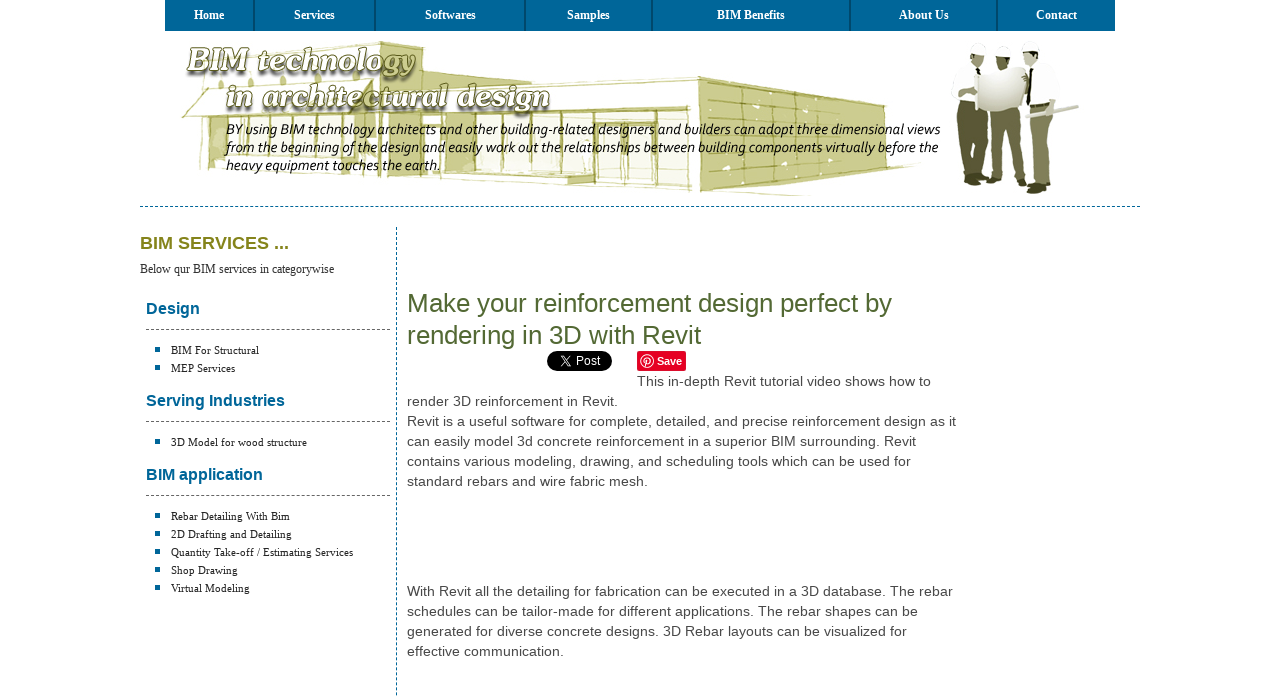

--- FILE ---
content_type: text/html
request_url: https://www.bimoutsourcing.com/bim-news/BDP-provides-approved-building-information-modelling-content-to-make-BIM-more-efficient.html
body_size: 3358
content:
<!DOCTYPE HTML PUBLIC "-//W3C//DTD HTML 4.01 Transitional//EN">
<HTML><!-- InstanceBegin template="/Templates/template.dwt" codeOutsideHTMLIsLocked="false" -->

<HEAD>
<meta http-equiv="Content-Type" content="text/html; charset=iso-8859-1">

<title>3D Revit Rendering | Rinforcement in Revit | Revit tutorial video</title>
<meta name="description" content="Revit is a useful software for complete, detailed, and precise reinforcement design as it can easily model 3d concrete reinforcement in a superior BIM surrounding">


<link href="../css/style.css" rel="stylesheet" type="text/css">
<script type="text/javascript"> 
window.google_analytics_uacct = "UA-3407030-18";
</script> 

<style type="text/css">
.leftnav ul{display:block; padding:0px; margin:0px;}
.leftnav ul li{padding:0px; margin:0 0 0 25px; list-style-type:square; color:#006699;}
.leftnav ul li a{color:#252525; text-decoration:none; font-weight:normal; font-family:Verdana; font-size:11px;}
</style>

<link href="../css/mainstyle.css" rel="stylesheet" type="text/css">
</HEAD>

<BODY>
<table width="100%" align="center" cellpadding="0" cellspacing="0">
  <tr>
    <td align="center" valign="top">
    


      <table width="1000" align="center" cellpadding="0" cellspacing="0" style="margin:0 0 20px 0;">
<tr>
<td width="260" align="center" valign="top" style="border-bottom:1px dashed #006699;">
<!--header navigation-->
<table width="950" align="center" cellpadding="0" cellspacing="0">
<tr>
    <td align="center" valign="middle" style="background-color:#006699; font-family:Verdana; font-size:12px; font-weight:bold; padding:8px 0px; border-right:2px solid #00486c;">
    <a href="../index.php" style="color:#FFFFFF; text-decoration:none;">Home</a></td>
    <td align="center" valign="middle" style="background-color:#006699; font-family:Verdana; font-size:12px; font-weight:bold; padding:8px 0px; border-right:2px solid #00486c;">
    <a href="../services.php" style="color:#FFFFFF; text-decoration:none;">Services</a></td>
    <td align="center" valign="middle" style="background-color:#006699; font-family:Verdana; font-size:12px; font-weight:bold; padding:8px 0px; border-right:2px solid #00486c;">
    <a href="../software.php" style="color:#FFFFFF; text-decoration:none;">Softwares</a></td>
    <td align="center" valign="middle" style="background-color:#006699; font-family:Verdana; font-size:12px; font-weight:bold; padding:8px 0px; border-right:2px solid #00486c;">
    <a href="../samples.php" style="color:#FFFFFF; text-decoration:none;">Samples</a></td>
    <td align="center" valign="middle" style="background-color:#006699; font-family:Verdana; font-size:12px; font-weight:bold; padding:8px 0px; border-right:2px solid #00486c;">
    <a href="../bim-benefits.html" style="color:#FFFFFF; text-decoration:none;">BIM Benefits</a></td>
    <td align="center" valign="middle" style="background-color:#006699; font-family:Verdana; font-size:12px; font-weight:bold; padding:8px 0px; border-right:2px solid #00486c;">
    <a href="../about_company.php" style="color:#FFFFFF; text-decoration:none;">About Us</a></td>
    <td align="center" valign="middle" style="background-color:#006699; font-family:Verdana; font-size:12px; font-weight:bold; padding:8px 0px;">
    <a href="../contact.php" style="color:#FFFFFF; text-decoration:none;">Contact</a></td>
</tr>
</table>

<!--header image-->
<table width="950" border="0" align="center" cellpadding="0" cellspacing="0" style="margin:10px 0 10px 0;">
<tr>
<td height="155" align="center" valign="top"><img src="../images/banner.jpg" width="950" height="155" alt=""></td>
</tr>
</table>
</td>
</tr>
</table>




      <table width="1000" align="center" cellpadding="0" cellspacing="0">
        <tr>
          <td width="259" align="left" valign="top" style="border-right:1px dashed #006699;">
          
<h1 style="color:#85841b; font-family:Arial; font-size:18px; font-weight:bold; padding:0px; margin:0px;">BIM SERVICES ...</h1>
<p style="color:#333; font-family:Verdana; font-size:12px; font-weight:normal; padding:0px; margin:0 0 15px 0;">Below qur BIM services in categorywise</p>


<div style="float:none; margin:0 auto; width:95%; height:auto;">
<h2 style="color:#006699; font-family:Arial; font-size:16px; font-weight:bold; padding-bottom:5px; margin:0 0 10px 0; border-bottom:1px dashed #666666;">Design</h2>
    <div class="leftnav">
    <ul>
    <li><a href="../structural_services.php">BIM For Structural</a></li>
    <li><a href="../mep-service.php">MEP Services</a></li>
    </ul>
    </div>

<h2 style="color:#006699; font-family:Arial; font-size:16px; font-weight:bold; padding-bottom:5px; margin:10px 0 10px 0; border-bottom:1px dashed #666666;">Serving Industries</h2>
    <div class="leftnav">
    <ul>
    <li><a href="../3d-models-for-wood-structure.php">3D Model for wood structure</a></li>
    </ul>
    </div>

<h2 style="color:#006699; font-family:Arial; font-size:16px; font-weight:bold; padding-bottom:5px; margin:10px 0 10px 0; border-bottom:1px dashed #666666;">BIM application</h2>
    <div class="leftnav">
    <ul>
    <li><a href="../rebar-detailing-with-bim.php">Rebar Detailing With Bim</a></li>
	<li><a href="../2d-drafting-and-detailing.php">2D Drafting and Detailing</a></li>
    <li><a href="../quantity-takeoffs-qto-service.php">Quantity Take-off / Estimating Services</a></li>
    <li><a href="../shop-drawing.php">Shop Drawing</a></li>
    <li><a href="../virtual-modeling-and-mock-up.php">Virtual Modeling</a></li>
    </ul>
    </div>

</div>
          
          </td>
          <td width="556" align="left" valign="top">
<div style="margin:0 0 0 10px;">

<script type="text/javascript"><!--
google_ad_client = "ca-pub-2823851132210249";
/* 468x60 */
google_ad_slot = "3333140832";
google_ad_width = 468;
google_ad_height = 60;
//-->
</script>

<script type="text/javascript"
src="//pagead2.googlesyndication.com/pagead/show_ads.js">
</script>
            <h1>Make your reinforcement design perfect by rendering in 3D with Revit</h1>
            <p>
        	<div style="width:130px; height:21px; margin-right:10px; float:left;">
            	<div id="fb-root"></div>
				<script>(function(d, s, id) {
                  var js, fjs = d.getElementsByTagName(s)[0];
                  if (d.getElementById(id)) return;
                  js = d.createElement(s); js.id = id;
                  js.src = "//connect.facebook.net/en_US/sdk.js#xfbml=1&version=v2.3";
                  fjs.parentNode.insertBefore(js, fjs);
                }(document, 'script', 'facebook-jssdk'));</script>
                
                <div class="fb-like" data-href="http://bimoutsourcing.com/bim-news/rendering-in-3d-with-revit.html" data-layout="button_count" data-action="like" data-show-faces="true" data-share="true"></div>
            </div>
            
            <div style="width:80px; height:21px; float:left; margin-right:10px;">
            	<a href="https://twitter.com/share" class="twitter-share-button">Tweet</a>
<script>!function(d,s,id){var js,fjs=d.getElementsByTagName(s)[0],p=/^http:/.test(d.location)?'http':'https';if(!d.getElementById(id)){js=d.createElement(s);js.id=id;js.src=p+'://platform.twitter.com/widgets.js';fjs.parentNode.insertBefore(js,fjs);}}(document, 'script', 'twitter-wjs');</script>
            </div>

			<script src="//platform.linkedin.com/in.js" type="text/javascript"> lang: en_US</script>
<script type="IN/Share" data-counter="right"></script>
			
            <su:badge layout="2"></su:badge>
			<script type="text/javascript">
			  (function() {
				var li = document.createElement('script'); li.type = 'text/javascript'; li.async = true;
				li.src = ('https:' == document.location.protocol ? 'https:' : 'http:') + '//platform.stumbleupon.com/1/widgets.js';
				var s = document.getElementsByTagName('script')[0]; s.parentNode.insertBefore(li, s);
			  })();
			</script>
            
            <a href="//www.pinterest.com/pin/create/button/" data-pin-do="buttonBookmark"  data-pin-color="red"><img src="//assets.pinterest.com/images/pidgets/pinit_fg_en_rect_red_20.png" /></a>
<!-- Please call pinit.js only once per page -->
<script type="text/javascript" async defer src="//assets.pinterest.com/js/pinit.js"></script>
        </p>
        
            <p>This in-depth Revit tutorial video shows how to render 3D reinforcement in Revit.</p>
            <p align="center">
            <script type="text/javascript"><!--
			google_ad_client = "pub-2823851132210249";
			/* fourm.bimoutsourcing 336x280 */
			google_ad_slot = "3620328967";
			google_ad_width = 336;
			google_ad_height = 280;
			//-->
            </script>
            <script type="text/javascript" src="http://pagead2.googlesyndication.com/pagead/show_ads.js">
            </script>
            </p>
            <p>Revit is a useful software for complete, detailed, and precise reinforcement design as it can easily model 3d concrete reinforcement in a superior BIM surrounding. Revit contains various  modeling, drawing, and scheduling tools which can be used for standard rebars and wire fabric mesh.</p>
            <p align="center"><script async src="//pagead2.googlesyndication.com/pagead/js/adsbygoogle.js"></script>
					<!-- bim_180x90 -->
					<ins class="adsbygoogle"
						 style="display:inline-block;width:180px;height:90px"
						 data-ad-client="ca-pub-2823851132210249"
						 data-ad-slot="7707667631"></ins>
					<script>
					(adsbygoogle = window.adsbygoogle || []).push({});
					</script>
            </p>
            <p>With Revit all the detailing for fabrication can be executed in a 3D database. The rebar schedules can be tailor-made for different applications. The rebar shapes can be generated for diverse concrete designs. 3D Rebar layouts can be visualized for effective communication.</p>
            <p align="center"><script async src="//pagead2.googlesyndication.com/pagead/js/adsbygoogle.js"></script>
					<!-- bim_180x90 -->
					<ins class="adsbygoogle"
						 style="display:inline-block;width:180px;height:90px"
						 data-ad-client="ca-pub-2823851132210249"
						 data-ad-slot="7707667631"></ins>
					<script>
					(adsbygoogle = window.adsbygoogle || []).push({});
					</script>
            </p>
            <p><iframe width="550" height="320" src="https://www.youtube.com/embed/mfXl18hQGGg" frameborder="0" allowfullscreen></iframe></p>
            <p align="center"><script async src="//pagead2.googlesyndication.com/pagead/js/adsbygoogle.js"></script>
					<!-- bim_180x90 -->
					<ins class="adsbygoogle"
						 style="display:inline-block;width:180px;height:90px"
						 data-ad-client="ca-pub-2823851132210249"
						 data-ad-slot="7707667631"></ins>
					<script>
					(adsbygoogle = window.adsbygoogle || []).push({});
					</script>
            </p>
            <p>&nbsp;</p>
            <p><img src="../images/3d-rending-revit.jpg" alt="rendering in 3D with Revit" title="rendering in 3D with Revit" width="550"></p>
		   
            </div>
</td>
          <td width="183" align="right" valign="top"><table width="160" border="0" align="right" cellpadding="0" cellspacing="0">
            <tr>
              <td height="600">

<script type="text/javascript"><!--
google_ad_client = "pub-2823851132210249";
/* bimoutsourcing */
google_ad_slot = "0980111445";
google_ad_width = 160;
google_ad_height = 600;
//-->
        </script>
                <script type="text/javascript"
src="http://pagead2.googlesyndication.com/pagead/show_ads.js"></script>              </td>
            </tr>
          </table></td>
        </tr>
    </table>
<br>
</td>
  </tr>
  <tr>
    <td height="30" align="center" valign="middle" style="border-top:1px dashed #bcbcbc;">
<p style="font-family:Arial; font-size:12px; font-weight:normal; color:#000000; margin:10px 0px;"> All right reserved. All site content copyright.</p></td>
  </tr>
</table>
<script type="text/javascript"> 
var gaJsHost = (("https:" == document.location.protocol) ? "https://ssl." : "http://www.");
document.write(unescape("%3Cscript src='" + gaJsHost + "google-analytics.com/ga.js' type='text/javascript'%3E%3C/script%3E"));
</script> 
<script type="text/javascript"> 
try {
var pageTracker = _gat._getTracker("UA-3407030-18");
pageTracker._trackPageview();
} catch(err) {}
swfobject.registerObject("FlashID");
</script>
</BODY>
<!-- InstanceEnd --></HTML>

--- FILE ---
content_type: text/html; charset=utf-8
request_url: https://www.google.com/recaptcha/api2/aframe
body_size: 267
content:
<!DOCTYPE HTML><html><head><meta http-equiv="content-type" content="text/html; charset=UTF-8"></head><body><script nonce="WdMSlmn2e7AZBJMyFVsvTg">/** Anti-fraud and anti-abuse applications only. See google.com/recaptcha */ try{var clients={'sodar':'https://pagead2.googlesyndication.com/pagead/sodar?'};window.addEventListener("message",function(a){try{if(a.source===window.parent){var b=JSON.parse(a.data);var c=clients[b['id']];if(c){var d=document.createElement('img');d.src=c+b['params']+'&rc='+(localStorage.getItem("rc::a")?sessionStorage.getItem("rc::b"):"");window.document.body.appendChild(d);sessionStorage.setItem("rc::e",parseInt(sessionStorage.getItem("rc::e")||0)+1);localStorage.setItem("rc::h",'1768736975190');}}}catch(b){}});window.parent.postMessage("_grecaptcha_ready", "*");}catch(b){}</script></body></html>

--- FILE ---
content_type: text/css
request_url: https://www.bimoutsourcing.com/css/style.css
body_size: 4818
content:
/*General style starts here*/
div,html,table,p,form,input,label,img,ul,li,h1,h2,h3,h4,h5,h6{
	margin:0;
	padding:0;
	border:0;
	outline:0;
	vertical-align:baseline;
	font-size:100%;
}
body {
	margin-left: 0px;
	margin-top: 0px;
	margin-right: 0px;
	margin-bottom: 0px;
}
a:link {text-decoration: underline;}
a:visited {text-decoration: underline;}
a:hover {text-decoration:underline;}
a:active {text-decoration: underline;}

img{display:block; border:0px;}

a{text-decoration:underline;}

p{font-family:Arial, Helvetica, sans-serif; font-size:14px; color:#494949; line-height:20px;}


h1{font:normal 30px/32px Arial, Helvetica, sans-serif; color:#536934;}

h2{font:normal 28px/30px Arial, Helvetica, sans-serif; color:#000;}

h3{font:normal 24px/26px Arial, Helvetica, sans-serif; color:#9b532f;}

h4{font:normal 22px/26px Arial, Helvetica, sans-serif;color:#9b532f;}

h5{font:normal 14px/16px Verdana, Arial, Helvetica, sans-serif; color:#b4120f;}

h6{font:bold 12px/14px Arial, Helvetica, sans-serif; color:#006699;}

/* Menu style starts here*/
.banner_flash_boarder{border:1px solid #575757; padding:5px;}

.menu{margin:0; padding:5px 4px 0 0; float:right; display: inline;}
.menu ul{margin:0; padding:0; list-style-type:none;}
.menu ul li{padding:0 10px 0 10px; display:inline; margin:0;}
.menu ul li.first{margin:0; padding:0 10px 0 0;}
.menu ul li.last{margin:0; padding:0;}
.menu ul li a{font:normal 14px/18px Arial, Helvetica, sans-serif; color:#575757; text-decoration:none; padding:0 10px 0 10px; border-bottom:solid 5px #558ac1;}
.menu ul li a:hover,.menu ul li a.active{color:#558ac1; padding:0 10px 0 10px; border-bottom:solid 5px #a5b73c;}

/*Menu style ends here*/

.clear{
	clear:both;
}

label{
	width:100%;
	float:left;
	display:block;
}


label span{
	float:left;
	
}




label input{
	float:left;
}

.floatleft{
	float:left;
}

.floatright{
	float:right;
}

width1{
	width:1px;
}

height1{
	height:1px;
}

td{
	vertical-align:top;
}

.lt, .lm, .lb { text-align:left;}
.lt, .rt, .ct { vertical-align:top;}
.lm, .rm, .cm { vertical-align:middle;}
.rt, .rb, .rm { text-align:right;}
.lb, .cb, .rb { vertical-align:bottom;}
.ct, .cb, .cm { text-align:center;}


body{
	margin:0;
	padding:0;

	
}

#main_container{
	width:100%;
	background:#fff url(../images/header_back.gif) repeat-x 0 0;
}

#externalcontainer{
	width:990px;
	margin:0 auto;
}




/*General style ends here*/


/*Header style starts here*/

.header{
	margin:0;
	padding:0;

}

.header_left{
	float:left;
	margin:0;
	padding:0;
}

.header_right{
	margin:0;
	padding:0;
	float:right;
}


.header_left h2{
	background:url(../images/logo.jpg) no-repeat 0 0;
	padding:100px 0 0 0;
	margin:8px 0 0 0;
	width:248px;
	position:relative;
	height:0;
	overflow:hidden;
}

.header_left h2 a{
	padding:50px 0 0 0;
	margin:8px 0 0 0;
	width:248px;
	position:absolute;
	height:0;
	overflow:hidden;
	left:0;
	top:0;
}

.header_img{
	position:relative;
	padding:0;
	margin:0;
}

.header_img img{
	padding:0;
	margin:0;
	position:absolute;
	left:0;
	top:-40px;
}

p.top_right{
	float:right;
	padding:30px 10px 0 0;

}

p.top_right a{
	text-decoration:underline;	
	font:normal 12px/14px Arial, Helvetica, sans-serif;
	color:#5c7c29;
}

p.top_right a:hover{
	color:#000;
	text-decoration:none;
}

.flash_header{
	float:right;
}


/*Header style ends here*/

/*Body style starts here*/

.body_content{
	margin:0;
	padding:0;
	background:#fff;
	width:990px;
}




/*Style starts for News page*/
.news{
	margin:0;
	padding:50px 0 0 0;
	height:200px;
	
}

.news_inner{
	height:150px;
	overflow-x:-moz-scrollbars-vertical;
	overflow-y:auto; 
	padding:5px 0;
	margin:0; 
	border:1px solid #CCCCCC;
	width:220px;
}

.contact_news{
	margin:0;
	padding:0;
}

/*.news_inner{
	height:100px;
	overflow:-moz-scrollbars-vertical;
	overflow-y:auto; 
	padding:0 0;
	margin:20px 0 0 0; 
	border:1px solid #CCCCCC;
}

*/


.news  h3{
	color:#5c8228;
}

.news ul{
	margin:0;
	padding:0;
}

.news ul li{
	margin:0;
	padding:0;
	list-style-type:none;
	display:inline;
}

.news ul li.all_news{
	background:url(../images/bullet1.gif) no-repeat 100% 0;
	padding:0 15px 0 0;
}



.news ul li a{
	font:normal 12px/14px Arial, Helvetica, sans-serif;
	color:#6b747d;
	text-decoration:none;
}

.news ul li a:hover{
	color:#608323;
	text-decoration:none;
}

.contact_news  h3{
	color:#366596;
}

.contact_news ul{
	margin:0;
	padding:0;
}

.contact_news ul li{
	margin:0;
	padding:0;
	list-style-type:none;
	display:inline;
}

.contact_news ul li.all_news{
	background:url(../images/bullet1.gif) no-repeat 100% 0;
	padding:0 15px 0 0;
}

.contact_news ul li.rss{
	background:url(../images/bullet2.gif) no-repeat 100% 0;
	padding:0 20px 0 10px;
}


.contact_news ul li a{
	font:normal 12px/14px Arial, Helvetica, sans-serif;
	color:#6b747d;
	text-decoration:none;
}

.contact_news ul li a:hover{
	color:#608323;
	text-decoration:none;
}



.feedControl{
	margin:0;
	padding:0;
	font:normal 12px/14px Arial, Helvetica, sans-serif;
	color:#000;

}

/*Style ends for News page*/

/*Style starts for Contact page*/

.contact{
	margin:0;
	padding:21px 0 0 0;
}

.contact h3{
	color:#5c8228;
	float:left;
}


.smallbox{
	background:#e1e1e0;
	border:1px solid #c2c2c2;
	padding:4px;
	margin:20px 0 0 0;
	font:normal 11px/13px Arial, Helvetica, sans-serif;
	color:#686867;
}


.smallbox a{
	font: bold 12px/18px Arial, Helvetica, sans-serif;
	color:#0679ad;

}

.contact p{
	font:normal 12px/24px Arial, Helvetica, sans-serif;
	color:#969695;
	padding:8px 0 0 0;
}

.contact p a{
	font:normal 12px/24px Arial, Helvetica, sans-serif;
	color:#617f03;
	text-decoration:none;
}

.contact p a:hover{
	text-decoration:underline;
}

.contact span{
	font:normal 12px/24px Arial, Helvetica, sans-serif;
	color:#3c6998;
}


.contact_details{
	padding:250px 0 0 0;
}




/*Style ends for Contact page*/

/*Style starts for Contact page*/



.newsletter{
	background:url(../images/new_back.gif) repeat-x 0 0;
	padding:9px 0 20px 10px;
	margin:21px 0 0 0;
}

.newsletter h3{
	margin:0;
	padding:0 0 20px 0;
	color:#fff;
}

.newsletter .txtbox1{
	margin:0 5px 0 0;
	padding:0;
}

.txtbox1{
	width:140px;
	border:1px solid #6b747d;
	padding:2px 0 0 0;
}

	
/*Style ends for Contact page*/


.body_right{
	float:left;
	margin:0;
	padding:0 0 0 14px;
	width:720px;
}


.welcome{
	margin:0;
	padding:0;
}

.welcome img{
	padding:40px 0 0 5px;
}

.welcome img.img4{
	float:left;
	padding:0 0 0 20px;
	
}

.wel_left{
	float:left;
	padding:0;
	width:202px;
}

.wel_left img{
	padding:0;
	margin:0;
}

.wel_right{
	float:left;
	padding:0 0 0 10px;
	margin:0;
}



.wel_right span{
	font:normal 14px/28px Arial, Helvetica, sans-serif;
	color:#365b7e;
}

.wel_right span.brown a{
	font: bold 12px/18px Arial, Helvetica, sans-serif;
	color:#0679ad;
	text-decoration:underline;

}

.wel_right span.brown a:hover{
	font: bold 12px/18px Arial, Helvetica, sans-serif;
	color:#0679ad;
	text-decoration:none;
}
.wel_right p{
	font:normal 14px/16px Arial, Helvetica, sans-serif;
	color:#9d9d9c;
	padding:30px 0 0 0;
}

.wel_right a{
	padding:0 0 0 600px;
}


.bim_back{
	background:url(../images/wel_rep.gif) repeat-x 0 0;
	height:25px;
	font:normal 11px/14px Arial, Helvetica, sans-serif;
	color:#355b7c;
	padding:12px 0 0 0;
	text-align:center;
}

.bim_back span{
	color:#b24c19;
}

.service{
	margin:0;
	padding:0 0 20px 0;
}

.small_ser{
	margin:0 4px 0 0;
	padding:0;
	background:url(../images/service_1.jpg) no-repeat 0 0;
	width:233px;
	height:159px;
	float:left;
	position:relative;
}

.small_ser h4{
	padding:25px 0 0 70px;
	color:#6f8e3d;
}

.small_ser p, .small_ser1 p,  .small_ser2 p{
	font:normal 12px/14px Arial, Helvetica, sans-serif;
	color:#91938e;
	padding:26px 2px 0 22px;
}


.small_ser a, .small_ser1 a, .small_ser2 a{ 
	font:normal 12px/32px Arial, Helvetica, sans-serif;
	color:#505e38;
	text-decoration:none;
	padding:0 0 0 133px;
}

.small_ser a:hover, .small_ser1 a:hover, .small_ser2 a:hover{
	color:#fff;
	text-decoration:none;
	padding:0 0 0 133px;
}

.small_ser img{
	position:absolute;
	left:200px;
	top:133px;
}

.small_ser1{
	margin:0 8px 0 0;
	padding:0;
	background:url(../images/service_2.jpg) no-repeat 0 0;
	width:233px;
	height:159px;
	float:left;
	position:relative;
}

.small_ser2{
	margin:0 8px 0 0;
	padding:0;
	background:url(../images/service_3.jpg) no-repeat 0 0;
	width:233px;
	height:159px;
	float:left;
	position:relative;
}

.small_ser1 h4{
	padding:25px 0 0 70px;
	color:#5487af;
}

.small_ser1 a{
	color:#fff;
}

.small_ser1 a:hover{
	color:#000;
}

.small_ser2 h4{
	padding:25px 0 0 70px;
	color:#6f8e3d;
}

.body_bottom{
	padding:50px 0 20px 0;
}

.report{
	margin:0;
	padding:0 0 0 5px;
	float:left;
	width:350px;
}

.report img{
	float:left;
}

.report h2{
	padding:0 0 0 14px;
	color:#4470a1;
	float:left;
}

.report ul{
	padding:10px 0 0 0;
}

.report ul li{
	list-style-type:none;
	background:url(../images/rep_bullet.gif) no-repeat 0 0;
	padding:0 0 5px 30px;
	text-align:justify;
	font:normal 14px/16px Arial, Helvetica, sans-serif;
	color:#a7a7a7;
}


.report ul li a{
	font:normal 14px/16px Arial, Helvetica, sans-serif;
	color:#a7a7a7;
	text-decoration:none;
}

.report ul li a:hover{
	color:#717070;
	text-decoration:none;
}

.project{
	margin:0 0 0 10px;
	padding:0;
	width:350px;
	float:left;	
}


.project img{
	float:left;
}

.project h2{
	padding:0 0 0 5px;
	color:#6b8527;
	float:left;
}

.project img.mainimg{
	padding:4px;
	border:3px solid #aaaaa9;
	margin:20px 0 25px 30px;
}

.small{
	padding:2px;
	margin:0 4px 0 0;
	float:left;
	background:#fff;
	border:1px solid #aaaaa9;
}

.small p a{
	padding:4px;
	font: bold 12px/18px Arial, Helvetica, sans-serif;
	color:#0679ad;
	text-decoration:underline;
}

.small p a:hover{
	text-decoration:none;
}

.thumb{
	margin:0 0 0 30px;
	padding:0;
}

.thumb-ico {
	cursor: pointer;
}

.links{
	border-top:1px dotted #a7a7a7;
	margin:0 5px;
}

.links h2{
	color:#1088b4;
	padding:20px 0;
}

.links_thumb{
	float:left;
	margin:30px 10px 0 0;
	padding:0 0 20px 0;
}


.links_thumb a{
	float:left;
    font: bold 12px/18px Arial, Helvetica, sans-serif;
	color:#0679ad;
	text-decoration:underline;
	padding:0 25px 0 4px;
}

.links_thumb a:hover, .links_thumb a.active{
	color:#0679ad;
	text-decoration:none;
}

/*Style starts for About Us Page*/

.content_detailsL{
	margin:0;
	padding:0;
	float:left;
	width:500px;
}

.content_detailsL span.brown a{
	font: bold 12px/18px Arial, Helvetica, sans-serif;
	color:#0679ad;
	text-decoration:underline;

}

.content_detailsL span.brown a:hover{
	text-decoration:none;

}
.content_detailsL h3{
	color:#536934;
}


.content_detailsL p{
	padding:10px 0 0 0;
}


.content_detailsR{
	margin:0;
	padding:0 0 0 5px;
	float:left;
	width:205px;
}

.content_detailsL ul{
	margin:0;
	padding:10px 0 0 0;
}


.content_detailsL ul li{
	margin:0;
	padding:0;
	list-style-type:none;
	font:normal 14px/20px Arial, Helvetica, sans-serif;
	color:#568ac3;
}


/*Style ends for About Us Page*/

/*Style starts for Quality Page*/

.welcome p{
	padding:10px 0 0 0;
}


.welcome img.img1{
	padding:5px;
	border:1px solid #666666;
	margin:0 auto;
}

.welcome img.img2{
	padding:5px;
	border:1px solid #666666;
}

.welcome img.img3{
	padding:5px;
	border:1px solid #666666;
	float:left;
	margin:5px 0 0 0;

}

.welcome a{
	font: bold 12px/18px Arial, Helvetica, sans-serif;
	color:#0679ad;
	text-decoration:underline;
}

.welcome a:hover{
	font: bold 12px/18px Arial, Helvetica, sans-serif;
	color:#0679ad;
	text-decoration:none;
}


/*Style ends for Quality Page*/

/*Style starts for Career Page*/

.long{
	padding:200px 0 0 0;
}

.welcome a.query{
	font:bold 12px/18px Arial, Helvetica, sans-serif;
	color:#849a2f;
	text-decoration:none;
}

.welcome a.query:hover{
	color:#888787;
	text-decoration:none;
}


/*Style ends for Career Page*/


/*Style starts for Contact Page*/

.welcome h5{
	background:#849a2f;
	color:#fff;
	padding:2px 0 2px 10px;
	margin-top:10px;
}


.contactform{
	margin:0;
	padding:0;
}


.contactform h5{
	font:bold 16px/18px Arial, Helvetica, sans-serif;
	color:#4f81b6;
}

.contactform span{
	color:#FF6600;
}


.txtbox{
	margin:0;
	width:200px;
	border:1px solid #7f9db9;
	
}

input.txtbox1{
	width:130px;
	float:left;
	border:1px solid #7f9db9;
}

.txtbox2{
	margin:0;
	padding:0;
	width:200px;
	border:1px solid #7f9db9;
}

.btn_continue{
	margin:10px 0 0 170px;
}

h5.type{
	font:normal 12px/14px Arial, Helvetica, sans-serif;
	color:#b4120f;
	padding:0 0 0 240px;
}


/*Style ends for Contact Page*/

/*Style starts for Benefit Page*/

ul.benefitlist{
	margin:0;
	padding:10px 0;
}

ul.benefitlist li{
	margin:0;
	padding:0 0 0 50px;
	list-style-type:none;
	background:url(../images/bullet1.gif) no-repeat 0 2px;
	font:normal 14px/25px Arial, Helvetica, sans-serif;
	color:#5d7f20;
	
}

ul.benefitlist li a{

	color:#5d7f20;
	text-decoration:none;
	
}


ul.benefitlist li a:hover{

	text-decoration:none;
	color:#666666;
	
}

ul.articlelist{
	margin:0;
	padding:10px 0;
}

ul.articlelist li{
	margin:0;
	padding:0 0 0 30px;
	list-style-type:none;
	background:url(../images/bullet1.gif) no-repeat 0 2px;
	font:normal 12px/20px Arial, Helvetica, sans-serif;
	color:#5d7f20;
	
}

ul.articlelist li a{

	font:normal 12px/20px Arial, Helvetica, sans-serif;
	color:#5d7f20;
	text-decoration:none;
	
}


ul.articlelist li a:hover{

	text-decoration:none;
	color:#666666;
	
}

ol.number{
	margin:0;
	padding:10px 0;
}

ol.number li{
	margin:0;
	padding:0 0 0 20px;
	font:normal 12px/20px Arial, Helvetica, sans-serif;
	color:#5a8ec7;

	
}

ol.number li a{

	font:normal 12px/20px Arial, Helvetica, sans-serif;
	color:#5a8ec7;
	text-decoration:none;
	
}


ol.number li a:hover{

	text-decoration:none;
	color:#666666;
	
}



.welcome h6{
	font:bold 16px/18px Arial, Helvetica, sans-serif;
	color:#fff;
	background:#568ac3;
	padding:4px 0 4px 4px;
	
}

ul.sublist{
	margin:0;
	padding:10px 0;
}

ul.sublist li{
	margin:0;
	padding:0 0 0 50px;
	list-style-type:none;
	background:url(../images/more.gif) no-repeat 0 6px;
	font:normal 12px/25px Arial, Helvetica, sans-serif;
	color:#0099CC;
	
}

ul.sublist li strong{
	font:bold 12px/25px Arial, Helvetica, sans-serif;
	color:#9d9b9b;
}


/*Style ends for Benefit Page*/

/*Style starts for investment Page*/
.backcolor{
	background:#CCCCCC;
}


.table_back{
	margin:0 auto;
	border:1px solid #CCCCCC;
}

.welcome h6.sub{
	font:bold 14px/25px Arial, Helvetica, sans-serif;
	color:#568ac3;
	background:none;
	
}

.body-text{
	color:#61852d;
	font:normal 12px/18px Arial, Helvetica, sans-serif;
}

.body-text a{
	font: bold 12px/18px Arial, Helvetica, sans-serif;
	color:#0679ad;
	text-decoration:underline;
}




.click-read{
	color:#61852d;
	font-family: Verdana, Arial, Helvetica, sans-serif;
	font-size: 11px;
	text-align: center;
	font-style: normal;
	font-weight: bold;
}

/*Style ends for investment Page*/

/*Style starts for service Page*/

.welcome h3{
	color:#5c7c29;
	float:left;
}


.welcome span.spcl{
	font:normal 14px/16px Arial, Helvetica, sans-serif;
	color:#a2a2a2;
	float:left;
	width:550px;
	padding:10px 0 0 0;
}

.welcome img.rightimg{
	float:left;
	width:150px;
	padding:2px;
	margin:0 0 0 4px;
	border:1px solid #666666;
}

p.blue a{
	font: bold 12px/18px Arial, Helvetica, sans-serif;
	color:#0679ad;
	text-decoration:underline;
}


p.blue a:hover{
	font: bold 12px/18px Arial, Helvetica, sans-serif;
	color:#0679ad;
	text-decoration:none;
}

.service_R{
	float:left;
	padding:0 0 0 5px;
	font:normal 14px/18px  Arial, Helvetica, sans-serif;
	color:#888787;
	width:500px;
}

strong.green{
	color:#5c7c29;
	font-weight:bold;
}


strong.green a{
	font: bold 12px/18px Arial, Helvetica, sans-serif;
	color:#0679ad;
	text-decoration:underline;

}


strong.green a:hover{
	font: bold 12px/18px Arial, Helvetica, sans-serif;
	color:#0679ad;
	text-decoration:none;
}

.welcome span.brown{
	color:#97490b;
	font-weight:bold;
}

span.service_text{
	float:left;
	padding:5px 0 0 5px;
	font:normal 14px/18px  Arial, Helvetica, sans-serif;
	color:#888787;
	width:450px;
}


.servlist{
	float:left;	
	width:600px;
	margin:0;
	padding:0;
}

.servlist ul{
	margin:0;
	padding:10px 0;

}

.servlist ul li{
	margin:0;
	padding:0 4px 0 30px;
	list-style-type:none;
	background:url(../images/bullet3.gif) no-repeat 0 10px;
	font:normal 12px/35px Arial, Helvetica, sans-serif;
	color:#5b0a0a;
	
}

.servlist ul li a{

	font:normal 12px/25px Arial, Helvetica, sans-serif;
	color:#5b0a0a;
	text-decoration:none;
	
}


.servlist ul li a:hover{

	text-decoration:none;
	color:#666666;
	
}

/*Style ends for service Page*/

/*Style starts for sample Page*/

.sample_left{
	float:left;
	margin:0;
	padding:0;
	width:350px;
	border:1px solid #999999;
}

.sample_right{
	float:left;
	margin:0 0 0 5px;
	padding:0;
	width:350px;
	border:1px solid #999999;
}

.sample_left h6,.sample_right h6{
	font:bold 16px/18px Arial, Helvetica, sans-serif;
	color:#fff;
	background:#568ac3;
	padding:4px 0 4px 4px;
}

.sample_left img, .sample_right img{
	float:left;
	margin:0;
	padding:3px 3px 0 0;
}

.sample_left p, .sample_right p{
	font:bold 14px/18px Arial, Helvetica, sans-serif;
	color:#198bcf;
	margin:10px 0 0 5px;
}
.sample_left span,.sample_right span{	
	font:normal 12px/16px Arial, Helvetica, sans-serif;
	color:#8a8e90;
	padding:4px 0 0 0;
}


.sample_left img.img4, .sample_right img.img4{
	float:left;
	padding:25px 4px 0 60px;
}
	
.sample_left img.img1, .sample_right img.img1{
	padding:0 20px;
}	

.sample_big{
	width:700px;
}

.sample_big h6{
	font:bold 16px/18px Arial, Helvetica, sans-serif;
	color:#fff;
	background:#8fa659;
	padding:4px 0 4px 4px;
}


.bigimg{
	border:1px solid #666666;
	padding:4px;
	margin:5px auto 0 auto;
	
}

.sample_big a{
	font:bold 16px/18px Arial, Helvetica, sans-serif;
	color:#8fa659;
	text-decoration:none;
	padding:15px 0 0 0;
}

.sample_big a:hover{
	color:#568ac3;
	text-decoration:none;
}

.sample_thumb{
	margin:0;
	padding:0;
}

/*.sample_thumb td{
	padding:0;
	margin:0 auto;
}
*/
.sample_thumb p{
	font:bold 14px/18px Arial, Helvetica, sans-serif;
	color:#7f920e;
}

.sample_thumb img.img1{
	margin:0 auto;
	padding:5px 0 0 0;
}


/*Style ends for sample Page*/


/*Style starts for add setion*/
.googleadd{
	margin:0;
	padding:10px 0 0 0;
	float:right;
	width:120px;

}

.googleadd1{
	margin:0;
	padding:10px 0 0 40px;
	width:120px;

}

.googleadd2{
	margin:0;
	padding:1100px 0 0 40px;
	width:120px;

}

/*Style ends for add setion*/

/*Style starts for news setion*/

#feedControl,#feedControl2,#feedControl3{
	margin:0;
	padding:0;
	font:normal 12px/14px Arial, Helvetica, sans-serif;
	color:#666666;
}

#feedControl a, #feedControl2 a, #feedControl3 a{
	font:normal 12px/24px Arial, Helvetica, sans-serif;
	color:#006600;
	text-decoration:none;
}

#feedControl a:hover, #feedControl2 a:hover, #feedControl3 a:hover{
	color:#000;
	text-decoration:none;
}

/*Style ends for news setion*/

/*Style ends for news setion*/
.quotemain form{
	padding:5px 0 0 0;
}


.quotemain form label{
	padding:0 0 5px 0;
	margin:0;
}

.quotemain form label span{
	width:300px;
	padding:0;
	margin:0;
} 

.quotemain form span{
	font: normal 12px/14px Arial, Helvetica, sans-serif;
	color:#0679ad;
}

.quotemain form span b{
	font-weight:normal;
	color:#df6b31;
}

.quotemain form img{
	padding:0 0 4px 76px;
}

.quotemain span{
	color:#df6b31;
}

.frm_left{
	padding:0 0 0 300px;
}

.quote_btn{
	margin:500px 0 0 0;
}

a.quote_btn{
	position:absolute;
	left:40px;
	top:140px;
	background:url(../images/btn_getquote.png) no-repeat 0 0;
	behavior: url("iepngfix.htc");
	height:0;
	padding:32px 0 0 0;
	width:151px;
	overflow:hidden;
}

a.quote_btn:hover{
	position:absolute;
	left:40px;
	top:140px;
	background:url(../images/btn_getquote-h.png) no-repeat 0 0;
	behavior: url("iepngfix.htc");
	height:0;
	padding:32px 0 0 0;
	width:151px;
	overflow:hidden;
}


ul.srvitem{
	margin:0;
	padding:10px 0 0 0;
}

ul.srvitem li{
	margin:0;
	padding:0;
	background:url(../images/bullet4.gif) no-repeat 0 2px;
	list-style-type:none;
}


ul.srvitem li a{
	font: bold 12px/14px Arial, Helvetica, sans-serif;
	color:#0679ad;
	padding:0 0 0 20px;
	text-decoration:underline;
}

ul.srvitem li a:hover{
	color:#0679ad;
	text-decoration:none;
}

/*Style ends for news setion*/

/*Body style ends here*/

/*Footer style starts here*/

#footer{
	background:url(../images/footer_back.gif) repeat-x 0 0;
}

.footer_inner{
	padding:42px 0 24px 0;
	font:normal 12px/28px Verdana, Arial, Helvetica, sans-serif;
	color:#565656;
	text-align:center;
	width:990px;
	margin:0 auto;
}

.footer_inner ul{
	margin:0;
	padding:0;
}

.footer_inner ul li{
	list-style-type:none;
	display:inline;
	background:url(../images/footer_div.gif) no-repeat 100% 2px;
	padding:0 26px 0 0;
	margin:0 0 0 26px;
}

.footer_inner ul li a{
	font:normal 14px/18px Arial, Helvetica, sans-serif;
	color:#fff;
	text-decoration:none;
	
}

.footer_inner ul li.first{
	margin:0;
}

.footer_inner ul li.last{
	background:none;
}

.footer_inner ul li a.active, .footer_inner ul li a:hover{
	color:#dceac9;
	text-decoration:none;
}

.footer_inner p{
	font:normal 12px/16px Arial, Helvetica, sans-serif;
	color:#fff;
	padding:20px 0 0 0;
}

.footer_inner p a{
	font:bold 12px/16px Arial, Helvetica, sans-serif;
	color:#e7f78a;
	text-decoration:none;
}

.footer_inner p a:hover{
	color:#fff;
	text-decoration:none;
}


/*Footer style ends here*/

/*Style new on 22-04-10*/


.spcl_contract{
	position:absolute;
	left:0;
	top:-78px
	width: 237px;
	top: -77px;
	float:left;
}

.contract_mid{
	background:#fff url(../images/contract_mid.gif) repeat-x 0 0;
	padding:0 7px 0 10px;
	margin:0;
}

.contract_mid h4 a{
	font-weight:bold;
	color:#006600;
	font-size:20px;
	text-decoration:underline;
}

.contract_mid h4 a:hover{
	color:#4b80b4;
	text-decoration:none;
}

.servicelist{
	margin:60px 0 10px 0;
	padding:0;
	float:left;
}


.contract h4 a{
	font: bold 18px/22px Arial, Helvetica, sans-serif;
	color:#006600;
}

ul.contract{
	margin:0;
	padding:10px 0 0 5px;
}

ul.contract li{
	margin:0;
	padding:0;
	background:url(../images/bullet1_small.png) no-repeat 0 6px;
	list-style-type:none;
}


ul.contract li a{
	font: bold 12px/18px Arial, Helvetica, sans-serif;
	color:#0679ad;
	text-decoration:underline;	
	padding:0 0 0 20px;
}

ul.contract li a:hover{
	color:#0679ad;
	text-decoration:none;
}



/*Style starts for Quote page*/

.quote{
	margin:0;
	padding:320px 0 0 0;
	width:237px;
	float:left;
}

.quote_details{
	float:left;
}

.quote_mid{
	background:#e0dfda url(../images/quote_mid.gif) repeat-x 0 0;
	padding:0 7px 0 10px;
	margin:0;
}
.quote_mid h3{
	font-weight:bold;
}

.quote_mid h3 span{
	color:#4a561d;
	font-weight:bold;
}

.quote_mid form{
	padding:5px 0 0 0;
}

.input_txt{
	border:1px solid #7f9db9;
	width:136px;
	height:15px;
	margin:0;
	padding:0 0 0 3px;
	font:normal 12px/14px Verdana, Arial, Helvetica, sans-serif;
	color:#333333;
}

.input_txt1{
	border:1px solid #7f9db9;
	width:136px;
	height:15px;
	margin:0;
	padding:2px 0 0 3px;
	font:normal 12px/14px Verdana, Arial, Helvetica, sans-serif;
	color:#333333;
}

.input_txt2{
	width:250px;
	height:19px;
	margin:0;
	padding:2px 0 0 3px;
	border:1px solid #7f9db9;
	font:normal 12px/14px Verdana, Arial, Helvetica, sans-serif;
	color:#333333;
}


.input_txtarea{
	width:133px;
	height:60px;
	margin:0;
	padding:2px 0 0 3px;
	font:normal 12px/14px Verdana, Arial, Helvetica, sans-serif;
	color:#333333;
	border:none;
	border:1px solid #7f9db9;
}


.quote_mid form label{
	padding:0 0 5px 0;
	margin:0;
}

.quote_mid form label span{
	width:76px;
	padding:0;
	margin:0;
} 

.quote_mid form span{
	font: normal 12px/14px Arial, Helvetica, sans-serif;
	color:#3c1908;
}

.quote_mid form span b{
	font-weight:normal;
	color:#df6b31;
}

.quote_mid form img{
	padding:0 0 4px 76px;
}


.btn_submit{
	margin:0 0 0 100px;
	padding:0;
}


/*Style ends for Quote page*/

.disc{
	float:right;
	padding:10px;
	background:#ccc;
	font:normal 12px/14px Arial, Helvetica, sans-serif;
	color:#333333;
	width:650px;
}

.disc1{
	padding:10px;
	margin:0;
	background:#ccc;
	font:normal 12px/14px Arial, Helvetica, sans-serif;
	color:#333333;
	width:695px;
}

.gap{
	margin:20px 0 0 0;
	width:595px;
}



.disc1 p a{
	font:normal 12px/14px Arial, Helvetica, sans-serif;
	color:#5e6d04;
	text-decoration:underline;

}

.disc2{
	padding:10px;
	margin:20px 0 10px 200px;
	background:#ccc;
	font:normal 12px/14px Arial, Helvetica, sans-serif;
	color:#333333;
	width:600px;
	float:left;
}



.disc2 p a{
	font:normal 12px/14px Arial, Helvetica, sans-serif;
	color:#5e6d04;
	text-decoration:underline;

}



.main_concrete{
	margin:0;
	padding:0;
	width:100%;
	position:relative;
}


.body_left-spcl{
	margin:0 auto 50px auto;
	padding:0;
	width:990px;
}


.body_right-spcl{
	margin:0 auto;
	padding:0 0 0 200px;
	width:680px;
}

.contract_add{
	width:120px;
	position:absolute;
	left:827px;
	top:0;
}

.contract_add1{
	width:120px;
	position:absolute;
	left:695px;
	top:210px;
}

.addsec{
	padding:0 0 0 200px;
	margin:0 0 10px 0;
}


.contract_list{
	margin:0 auto;
	padding:0;
	width:990px;
}


.poured{
	margin:10px 0 0 200px;
	padding:0;
	float:left;
	width:650px;
}



.contract_left{
	float:left;	
	width:300px;
	margin:0 10px 0 0;
	padding:0 0 10px 0;
	border-left:1px solid #666666;
	border-right:1px solid #666666;
	border-bottom:1px solid #666666;

}

.contract_left h4{
	background:#809021;
	color:#fff;
	font:normal 18px/24px Arial, Helvetica, sans-serif;
	padding:5px;
}


.contract_left ul li{
	margin:0;
	padding:0;
	list-style-type:none;

}


.contract_left ul li a{
	font: bold 12px/18px Arial, Helvetica, sans-serif;
	color:#0679ad;
	text-decoration:underline;
	padding:0 0 0 20px;
	margin:0;
}

.contract_left ul li a:hover{
	font: bold 12px/18px Arial, Helvetica, sans-serif;
	color:#0679ad;
	text-decoration:none;
}


.details_spcl a{
	font: bold 12px/18px Arial, Helvetica, sans-serif;
	color:#0679ad;
	text-decoration:underline;
}

.details_spcl a:hover{
	text-decoration:none;
}

ol.top{
	margin:0;
	padding:10px 0 0 30px;
	color:#327ccf;
	font:normal 14px/18px Arial, Helvetica, sans-serif;
}



ol.top li{
	margin:0;
	padding:0;

}


ol.top li a{
	font: bold 12px/18px Arial, Helvetica, sans-serif;
	color:#0679ad;
	text-decoration:underline;
	padding:0 0 0 20px;
	margin:0;
}

ol.top li a:hover{
	color:#0679ad;
	text-decoration:none;
}



/*Style modified on 22-04-10*/


.body_left{
	float:left;
	width:231px;
	padding:0 0 20px 6px;
	position:relative;
}

/*Style New on 28-04-10*/

.spcl_list{
	width:200px;
	margin:0;
	padding:0;
	float:left;
}

.spcl_list1{
	width:250px;
	margin:0;
	padding:0;
	float:left;
}


.details_spcl{
	margin:0 0 0 10px;
	float:left;
	width:520px;
}

.plist{
	font: normal 12px/18px Arial, Helvetica, sans-serif;
	color:#666666;
}

.search{
	float:left;
	margin:0;
	padding:0 0 0 360px;
	margin:0;
}

.search1{
	float:left;
	margin:0;
	padding:0 0 0 220px;
	margin:0;
}


.cse-branding-form input{
	border:1px solid #b5b5b5; 
	color:#666666; 
	font: normal 12px/14px Arial, Helvetica, sans-serif;
	height:19px;

}
#Layer1 {
	position:absolute;
	left:530px;
	top:70px;
	width:200px;
	height:70px;
	z-index:1;
}
/************** new css style **************/


--- FILE ---
content_type: text/css
request_url: https://www.bimoutsourcing.com/css/mainstyle.css
body_size: 1009
content:
@charset "utf-8";
/* CSS Document */

body{margin:0px;}
a {text-decoration: none; color:#000000;}
img{border:0px;}


p{font-family:Arial, Helvetica, sans-serif; font-size:14px; color:#494949; line-height:20px;}
.body{font-family:Arial, Helvetica, sans-serif; font-size:14px; color:#888787; margin:0px;}


h1{font-family:Arial, Helvetica, sans-serif; font:normal; font-size:26px; color:#536934;}
h2{font-family:Arial, Helvetica, sans-serif; font-weight:normal; font-size:22px; color:#1088b4; margin:0 0 5px 0; padding:0;}
h3{font-family:Arial, Helvetica, sans-serif; font:normal; font-size:20px; color:#5c8228; margin:0px; padding:0px;}
h4{font-family:Arial, Helvetica, sans-serif; font:normal; font-size:18px; color:#000000; margin:0px; padding:0px;}
h5{font-family:Arial, Helvetica, sans-serif; font:normal; font-size:16px; color:#b4120f;}
h6{font-family:Arial, Helvetica, sans-serif; font:bold; font-size:12px;color:#006699;}

.topmenu{font:normal; font-family:Arial, Helvetica, sans-serif; font-size:14px; color:#575757; text-decoration:none; padding:0 10px 0 10px; border-bottom:solid 4px #558ac1; margin:0 10px 0 10px;}
.topmenu:hover{border-bottom:solid 4px #a5b73c;}


.banner_flash_boarder{border:1px solid #575757; padding:5px;}

.news_inner{
	height:150px;
	overflow-x:-moz-scrollbars-vertical;
	overflow-y:auto; 
	padding:5px 0;
	margin:0; 
	border:1px solid #CCCCCC;
	width:220px;
}

.contract{
	font-family:Arial, Helvetica, sans-serif;
	font-weight:bold;
	color:#4b80b4;
	font-size:12px;
	text-decoration:underline;
	list-style-image: url(../images/bullet1_small.png);
	list-style-position: outside;
	list-style-type: none;
	margin:0px;
	padding:0px;
	line-height:20px;
}


.smallbox{
	background:#e1e1e0;
	border:1px solid #c2c2c2;
	padding:4px;
	margin:20px 0 0 0;
	font:normal 11px/13px Arial, Helvetica, sans-serif;
	color:#686867;
}
ul.srvitem{
	margin:0;
	padding:10px 0 0 0;
}
ul.srvitem li{
	margin:0 0 0 20px;
	padding:0;
	background:url(../images/bullet4.gif) no-repeat 0 2px;
	list-style-type:none;
}
ul.srvitem li a{
	font: bold 12px/14px Arial, Helvetica, sans-serif;
	color:#0679ad;
	padding:0 0 0 25px;
	text-decoration:underline;
	line-height:20px;
}
ul.srvitem li a:hover{
	color:#0679ad;
	text-decoration:none;
}

.footer{background:url(../images/footer_back.gif) repeat-x 0 0;}
.footer_copyright{font-family:Arial, Helvetica, sans-serif; font-size:12px; color:#FFFFFF; padding-top:20px;}
.footerspacer{font-family:Arial, Helvetica, sans-serif; font-size:12px; color:#FFFFFF; text-decoration:none; padding:0 12px 0 12px;}
.footermenu{font-family:Arial, Helvetica, sans-serif; font-size:14px; color:#FFFFFF; text-decoration:none;}

.brown a{font: bold 12px/18px Arial, Helvetica, sans-serif; color:#0679ad; text-decoration:underline;}

.benefitbg1{background-color:#457092; width:10px; height:30px;}
.benefitbg2{background-color:#83a0b7; width:10px; height:30px;}
.benefit{font-family:Arial, Helvetica, sans-serif; font-size:12px; color:#ffffff; text-decoration:none; font-weight:bold; padding-left:10px;}
.benefit_small{font-family:Arial, Helvetica, sans-serif; font-size:12px; color:#568ac3; text-decoration:none; font-weight:bold;}
.benefit:hover{color:#000000;}
.benefitBODY{font-family:Arial, Helvetica, sans-serif; font-size:14px; color:#000000; list-style-type:square; margin-bottom:6px;}


.service_top{font-family:Arial, Helvetica, sans-serif; color:#FFFFFF; font-size:12px; padding-left:10px;}
.service_body{font-family:Arial, Helvetica, sans-serif; color:#000000; font-size:12px; padding:10px 20px 10px 15px; text-align:justify;}
.service_more{font-family:Arial, Helvetica, sans-serif; color:#000000; font-size:12px; padding:5px;}
.servicebox{background:#5c7c29; border:1px solid #000000; padding:4px; margin:0; font:normal 12px/13px Arial, Helvetica, sans-serif; color:#ffffff;}
.boxgreen{background:#aecd78; padding:4px; margin:0; font-family:Verdana; font-size:12px; font-weight:bold; color:ffffff;}
.firstnumber{display:block; float:right; padding:8px; text-align:center; background-color:#aecd78; color:#FFFFFF; font-family:Verdana; font-size:12px; font-weight:bold; list-style-type:none;}
.secondnumber{display:block; float:right; padding:8px; margin-right:2px; text-align:center; background-color:#aecd78; color:#FFFFFF; font-family:Verdana; font-size:12px; font-weight:bold; list-style-type:none;}

.top {font-family:Arial, Helvetica, sans-serif; font-size:12px; color:#ffffff; text-decoration:none; font-weight:bold;}
.top:hover{font-family:Arial, Helvetica, sans-serif; font-size:12px; color:#000000; text-decoration:none; font-weight:bold;}

.articletext{margin:10px 15px 10px 15px; font-family:Verdana; font-size:12px; color:#333333; text-align:justify;}
.readfull{margin:0 0 0 15px; font-family:Verdana; font-size:12px; color:#006699; text-align:left; text-decoration:underline;}